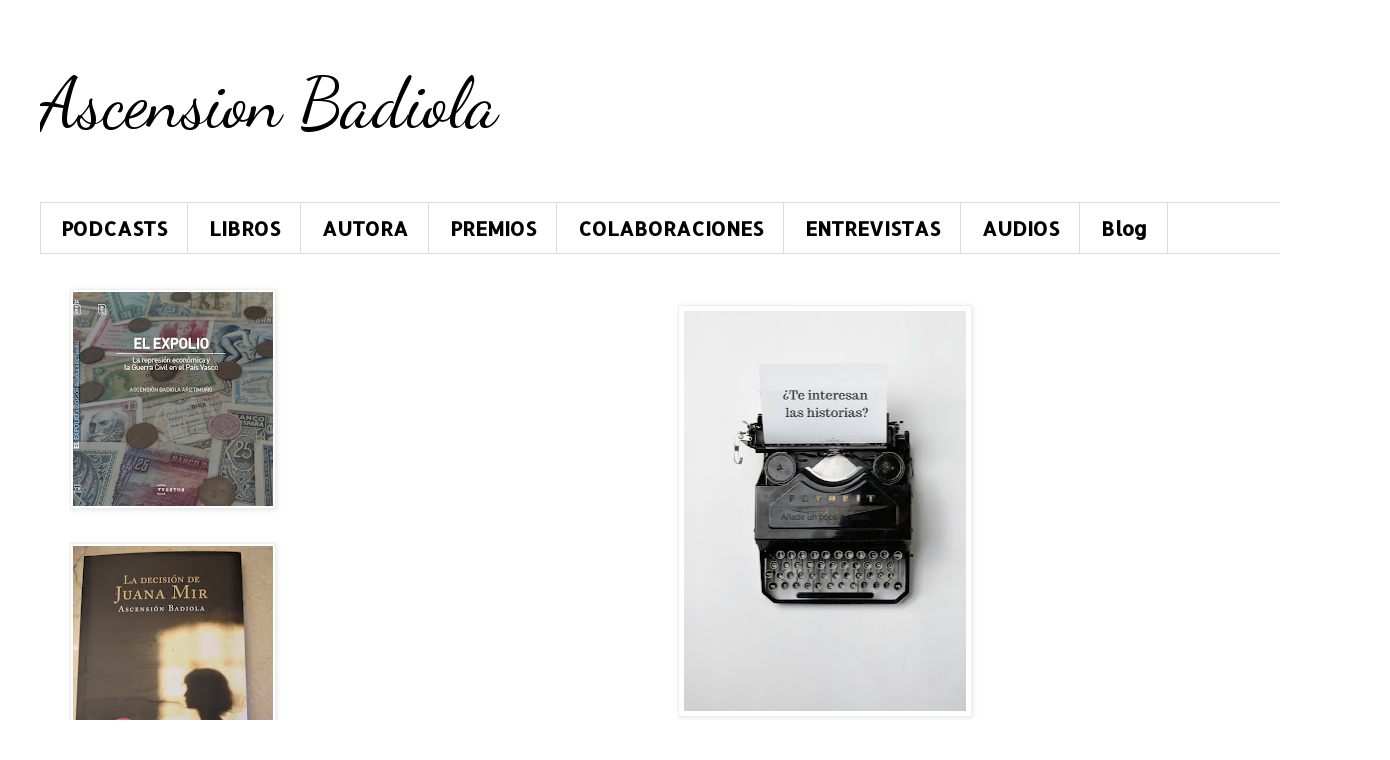

--- FILE ---
content_type: text/html; charset=UTF-8
request_url: https://www.ascensionbadiola.com/2018/04/blog-post.html
body_size: 13334
content:
<!DOCTYPE html>
<html class='v2' dir='ltr' lang='es'>
<head>
<link href='https://www.blogger.com/static/v1/widgets/335934321-css_bundle_v2.css' rel='stylesheet' type='text/css'/>
<meta content='width=1100' name='viewport'/>
<meta content='text/html; charset=UTF-8' http-equiv='Content-Type'/>
<meta content='blogger' name='generator'/>
<link href='https://www.ascensionbadiola.com/favicon.ico' rel='icon' type='image/x-icon'/>
<link href='https://www.ascensionbadiola.com/2018/04/blog-post.html' rel='canonical'/>
<link rel="alternate" type="application/atom+xml" title="Ascension Badiola  - Atom" href="https://www.ascensionbadiola.com/feeds/posts/default" />
<link rel="alternate" type="application/rss+xml" title="Ascension Badiola  - RSS" href="https://www.ascensionbadiola.com/feeds/posts/default?alt=rss" />
<link rel="service.post" type="application/atom+xml" title="Ascension Badiola  - Atom" href="https://www.blogger.com/feeds/6513346953352560669/posts/default" />

<link rel="alternate" type="application/atom+xml" title="Ascension Badiola  - Atom" href="https://www.ascensionbadiola.com/feeds/394366187721863859/comments/default" />
<!--Can't find substitution for tag [blog.ieCssRetrofitLinks]-->
<link href='https://blogger.googleusercontent.com/img/b/R29vZ2xl/AVvXsEhe8sD2NpHPk6HGQ51uF3JbST-FAI9OjcWNoE1Xe412lCvieEIaVfbqWX7T1jx-XlsAeq4_naqM8wI05GBviO-pOpgpDf4E_JMz0oifBnH0uQrp7SFVd_Hg-vTvWsfihtTYQLb0XCpBXCw/s400/We+Want+Writers+Like+You%2521%25281%2529.jpg' rel='image_src'/>
<meta content='https://www.ascensionbadiola.com/2018/04/blog-post.html' property='og:url'/>
<meta content='Ascension Badiola ' property='og:title'/>
<meta content='  ' property='og:description'/>
<meta content='https://blogger.googleusercontent.com/img/b/R29vZ2xl/AVvXsEhe8sD2NpHPk6HGQ51uF3JbST-FAI9OjcWNoE1Xe412lCvieEIaVfbqWX7T1jx-XlsAeq4_naqM8wI05GBviO-pOpgpDf4E_JMz0oifBnH0uQrp7SFVd_Hg-vTvWsfihtTYQLb0XCpBXCw/w1200-h630-p-k-no-nu/We+Want+Writers+Like+You%2521%25281%2529.jpg' property='og:image'/>
<title>Ascension Badiola </title>
<style type='text/css'>@font-face{font-family:'Allerta';font-style:normal;font-weight:400;font-display:swap;src:url(//fonts.gstatic.com/s/allerta/v19/TwMO-IAHRlkbx940YnYXSCiN9uc.woff2)format('woff2');unicode-range:U+0000-00FF,U+0131,U+0152-0153,U+02BB-02BC,U+02C6,U+02DA,U+02DC,U+0304,U+0308,U+0329,U+2000-206F,U+20AC,U+2122,U+2191,U+2193,U+2212,U+2215,U+FEFF,U+FFFD;}@font-face{font-family:'Dancing Script';font-style:normal;font-weight:400;font-display:swap;src:url(//fonts.gstatic.com/s/dancingscript/v29/If2cXTr6YS-zF4S-kcSWSVi_sxjsohD9F50Ruu7BMSo3Rep8hNX6plRPjLo.woff2)format('woff2');unicode-range:U+0102-0103,U+0110-0111,U+0128-0129,U+0168-0169,U+01A0-01A1,U+01AF-01B0,U+0300-0301,U+0303-0304,U+0308-0309,U+0323,U+0329,U+1EA0-1EF9,U+20AB;}@font-face{font-family:'Dancing Script';font-style:normal;font-weight:400;font-display:swap;src:url(//fonts.gstatic.com/s/dancingscript/v29/If2cXTr6YS-zF4S-kcSWSVi_sxjsohD9F50Ruu7BMSo3ROp8hNX6plRPjLo.woff2)format('woff2');unicode-range:U+0100-02BA,U+02BD-02C5,U+02C7-02CC,U+02CE-02D7,U+02DD-02FF,U+0304,U+0308,U+0329,U+1D00-1DBF,U+1E00-1E9F,U+1EF2-1EFF,U+2020,U+20A0-20AB,U+20AD-20C0,U+2113,U+2C60-2C7F,U+A720-A7FF;}@font-face{font-family:'Dancing Script';font-style:normal;font-weight:400;font-display:swap;src:url(//fonts.gstatic.com/s/dancingscript/v29/If2cXTr6YS-zF4S-kcSWSVi_sxjsohD9F50Ruu7BMSo3Sup8hNX6plRP.woff2)format('woff2');unicode-range:U+0000-00FF,U+0131,U+0152-0153,U+02BB-02BC,U+02C6,U+02DA,U+02DC,U+0304,U+0308,U+0329,U+2000-206F,U+20AC,U+2122,U+2191,U+2193,U+2212,U+2215,U+FEFF,U+FFFD;}</style>
<style id='page-skin-1' type='text/css'><!--
/*
-----------------------------------------------
Blogger Template Style
Name:     Simple
Designer: Blogger
URL:      www.blogger.com
----------------------------------------------- */
/* Content
----------------------------------------------- */
body {
font: normal normal 12px 'Trebuchet MS', Trebuchet, Verdana, sans-serif;
color: #666666;
background: #ffffff none repeat scroll top left;
padding: 0 0 0 0;
}
html body .region-inner {
min-width: 0;
max-width: 100%;
width: auto;
}
h2 {
font-size: 22px;
}
a:link {
text-decoration:none;
color: #2288bb;
}
a:visited {
text-decoration:none;
color: #888888;
}
a:hover {
text-decoration:underline;
color: #33aaff;
}
.body-fauxcolumn-outer .fauxcolumn-inner {
background: transparent none repeat scroll top left;
_background-image: none;
}
.body-fauxcolumn-outer .cap-top {
position: absolute;
z-index: 1;
height: 400px;
width: 100%;
}
.body-fauxcolumn-outer .cap-top .cap-left {
width: 100%;
background: transparent none repeat-x scroll top left;
_background-image: none;
}
.content-outer {
-moz-box-shadow: 0 0 0 rgba(0, 0, 0, .15);
-webkit-box-shadow: 0 0 0 rgba(0, 0, 0, .15);
-goog-ms-box-shadow: 0 0 0 #333333;
box-shadow: 0 0 0 rgba(0, 0, 0, .15);
margin-bottom: 1px;
}
.content-inner {
padding: 10px 40px;
}
.content-inner {
background-color: #ffffff;
}
/* Header
----------------------------------------------- */
.header-outer {
background: transparent none repeat-x scroll 0 -400px;
_background-image: none;
}
.Header h1 {
font: normal normal 70px Dancing Script;
color: #000000;
text-shadow: 0 0 0 rgba(0, 0, 0, .2);
}
.Header h1 a {
color: #000000;
}
.Header .description {
font-size: 18px;
color: #000000;
}
.header-inner .Header .titlewrapper {
padding: 22px 0;
}
.header-inner .Header .descriptionwrapper {
padding: 0 0;
}
/* Tabs
----------------------------------------------- */
.tabs-inner .section:first-child {
border-top: 0 solid #dddddd;
}
.tabs-inner .section:first-child ul {
margin-top: -1px;
border-top: 1px solid #dddddd;
border-left: 1px solid #dddddd;
border-right: 1px solid #dddddd;
}
.tabs-inner .widget ul {
background: transparent none repeat-x scroll 0 -800px;
_background-image: none;
border-bottom: 1px solid #dddddd;
margin-top: 0;
margin-left: -30px;
margin-right: -30px;
}
.tabs-inner .widget li a {
display: inline-block;
padding: .6em 1em;
font: normal bold 20px Allerta;
color: #000000;
border-left: 1px solid #ffffff;
border-right: 1px solid #dddddd;
}
.tabs-inner .widget li:first-child a {
border-left: none;
}
.tabs-inner .widget li.selected a, .tabs-inner .widget li a:hover {
color: #000000;
background-color: #eeeeee;
text-decoration: none;
}
/* Columns
----------------------------------------------- */
.main-outer {
border-top: 0 solid transparent;
}
.fauxcolumn-left-outer .fauxcolumn-inner {
border-right: 1px solid transparent;
}
.fauxcolumn-right-outer .fauxcolumn-inner {
border-left: 1px solid transparent;
}
/* Headings
----------------------------------------------- */
div.widget > h2,
div.widget h2.title {
margin: 0 0 1em 0;
font: normal bold 11px 'Trebuchet MS',Trebuchet,Verdana,sans-serif;
color: #000000;
}
/* Widgets
----------------------------------------------- */
.widget .zippy {
color: #999999;
text-shadow: 2px 2px 1px rgba(0, 0, 0, .1);
}
.widget .popular-posts ul {
list-style: none;
}
/* Posts
----------------------------------------------- */
h2.date-header {
font: normal bold 11px Arial, Tahoma, Helvetica, FreeSans, sans-serif;
}
.date-header span {
background-color: #bbbbbb;
color: #ffffff;
padding: 0.4em;
letter-spacing: 3px;
margin: inherit;
}
.main-inner {
padding-top: 35px;
padding-bottom: 65px;
}
.main-inner .column-center-inner {
padding: 0 0;
}
.main-inner .column-center-inner .section {
margin: 0 1em;
}
.post {
margin: 0 0 45px 0;
}
h3.post-title, .comments h4 {
font: normal normal 22px 'Trebuchet MS',Trebuchet,Verdana,sans-serif;
margin: .75em 0 0;
}
.post-body {
font-size: 110%;
line-height: 1.4;
position: relative;
}
.post-body img, .post-body .tr-caption-container, .Profile img, .Image img,
.BlogList .item-thumbnail img {
padding: 2px;
background: #ffffff;
border: 1px solid #eeeeee;
-moz-box-shadow: 1px 1px 5px rgba(0, 0, 0, .1);
-webkit-box-shadow: 1px 1px 5px rgba(0, 0, 0, .1);
box-shadow: 1px 1px 5px rgba(0, 0, 0, .1);
}
.post-body img, .post-body .tr-caption-container {
padding: 5px;
}
.post-body .tr-caption-container {
color: #666666;
}
.post-body .tr-caption-container img {
padding: 0;
background: transparent;
border: none;
-moz-box-shadow: 0 0 0 rgba(0, 0, 0, .1);
-webkit-box-shadow: 0 0 0 rgba(0, 0, 0, .1);
box-shadow: 0 0 0 rgba(0, 0, 0, .1);
}
.post-header {
margin: 0 0 1.5em;
line-height: 1.6;
font-size: 90%;
}
.post-footer {
margin: 20px -2px 0;
padding: 5px 10px;
color: #666666;
background-color: #eeeeee;
border-bottom: 1px solid #eeeeee;
line-height: 1.6;
font-size: 90%;
}
#comments .comment-author {
padding-top: 1.5em;
border-top: 1px solid transparent;
background-position: 0 1.5em;
}
#comments .comment-author:first-child {
padding-top: 0;
border-top: none;
}
.avatar-image-container {
margin: .2em 0 0;
}
#comments .avatar-image-container img {
border: 1px solid #eeeeee;
}
/* Comments
----------------------------------------------- */
.comments .comments-content .icon.blog-author {
background-repeat: no-repeat;
background-image: url([data-uri]);
}
.comments .comments-content .loadmore a {
border-top: 1px solid #999999;
border-bottom: 1px solid #999999;
}
.comments .comment-thread.inline-thread {
background-color: #eeeeee;
}
.comments .continue {
border-top: 2px solid #999999;
}
/* Accents
---------------------------------------------- */
.section-columns td.columns-cell {
border-left: 1px solid transparent;
}
.blog-pager {
background: transparent url(https://resources.blogblog.com/blogblog/data/1kt/simple/paging_dot.png) repeat-x scroll top center;
}
.blog-pager-older-link, .home-link,
.blog-pager-newer-link {
background-color: #ffffff;
padding: 5px;
}
.footer-outer {
border-top: 1px dashed #bbbbbb;
}
/* Mobile
----------------------------------------------- */
body.mobile  {
background-size: auto;
}
.mobile .body-fauxcolumn-outer {
background: transparent none repeat scroll top left;
}
.mobile .body-fauxcolumn-outer .cap-top {
background-size: 100% auto;
}
.mobile .content-outer {
-webkit-box-shadow: 0 0 3px rgba(0, 0, 0, .15);
box-shadow: 0 0 3px rgba(0, 0, 0, .15);
}
.mobile .tabs-inner .widget ul {
margin-left: 0;
margin-right: 0;
}
.mobile .post {
margin: 0;
}
.mobile .main-inner .column-center-inner .section {
margin: 0;
}
.mobile .date-header span {
padding: 0.1em 10px;
margin: 0 -10px;
}
.mobile h3.post-title {
margin: 0;
}
.mobile .blog-pager {
background: transparent none no-repeat scroll top center;
}
.mobile .footer-outer {
border-top: none;
}
.mobile .main-inner, .mobile .footer-inner {
background-color: #ffffff;
}
.mobile-index-contents {
color: #666666;
}
.mobile-link-button {
background-color: #2288bb;
}
.mobile-link-button a:link, .mobile-link-button a:visited {
color: #ffffff;
}
.mobile .tabs-inner .section:first-child {
border-top: none;
}
.mobile .tabs-inner .PageList .widget-content {
background-color: #eeeeee;
color: #000000;
border-top: 1px solid #dddddd;
border-bottom: 1px solid #dddddd;
}
.mobile .tabs-inner .PageList .widget-content .pagelist-arrow {
border-left: 1px solid #dddddd;
}

--></style>
<style id='template-skin-1' type='text/css'><!--
body {
min-width: 1390px;
}
.content-outer, .content-fauxcolumn-outer, .region-inner {
min-width: 1390px;
max-width: 1390px;
_width: 1390px;
}
.main-inner .columns {
padding-left: 260px;
padding-right: 0px;
}
.main-inner .fauxcolumn-center-outer {
left: 260px;
right: 0px;
/* IE6 does not respect left and right together */
_width: expression(this.parentNode.offsetWidth -
parseInt("260px") -
parseInt("0px") + 'px');
}
.main-inner .fauxcolumn-left-outer {
width: 260px;
}
.main-inner .fauxcolumn-right-outer {
width: 0px;
}
.main-inner .column-left-outer {
width: 260px;
right: 100%;
margin-left: -260px;
}
.main-inner .column-right-outer {
width: 0px;
margin-right: -0px;
}
#layout {
min-width: 0;
}
#layout .content-outer {
min-width: 0;
width: 800px;
}
#layout .region-inner {
min-width: 0;
width: auto;
}
body#layout div.add_widget {
padding: 8px;
}
body#layout div.add_widget a {
margin-left: 32px;
}
--></style>
<link href='https://www.blogger.com/dyn-css/authorization.css?targetBlogID=6513346953352560669&amp;zx=ef086698-2cce-4e5f-a8af-eb54c6a6e1c7' media='none' onload='if(media!=&#39;all&#39;)media=&#39;all&#39;' rel='stylesheet'/><noscript><link href='https://www.blogger.com/dyn-css/authorization.css?targetBlogID=6513346953352560669&amp;zx=ef086698-2cce-4e5f-a8af-eb54c6a6e1c7' rel='stylesheet'/></noscript>
<meta name='google-adsense-platform-account' content='ca-host-pub-1556223355139109'/>
<meta name='google-adsense-platform-domain' content='blogspot.com'/>

<!-- data-ad-client=ca-pub-9596051324070624 -->

</head>
<body class='loading variant-simplysimple'>
<div class='navbar no-items section' id='navbar' name='Barra de navegación'>
</div>
<div class='body-fauxcolumns'>
<div class='fauxcolumn-outer body-fauxcolumn-outer'>
<div class='cap-top'>
<div class='cap-left'></div>
<div class='cap-right'></div>
</div>
<div class='fauxborder-left'>
<div class='fauxborder-right'></div>
<div class='fauxcolumn-inner'>
</div>
</div>
<div class='cap-bottom'>
<div class='cap-left'></div>
<div class='cap-right'></div>
</div>
</div>
</div>
<div class='content'>
<div class='content-fauxcolumns'>
<div class='fauxcolumn-outer content-fauxcolumn-outer'>
<div class='cap-top'>
<div class='cap-left'></div>
<div class='cap-right'></div>
</div>
<div class='fauxborder-left'>
<div class='fauxborder-right'></div>
<div class='fauxcolumn-inner'>
</div>
</div>
<div class='cap-bottom'>
<div class='cap-left'></div>
<div class='cap-right'></div>
</div>
</div>
</div>
<div class='content-outer'>
<div class='content-cap-top cap-top'>
<div class='cap-left'></div>
<div class='cap-right'></div>
</div>
<div class='fauxborder-left content-fauxborder-left'>
<div class='fauxborder-right content-fauxborder-right'></div>
<div class='content-inner'>
<header>
<div class='header-outer'>
<div class='header-cap-top cap-top'>
<div class='cap-left'></div>
<div class='cap-right'></div>
</div>
<div class='fauxborder-left header-fauxborder-left'>
<div class='fauxborder-right header-fauxborder-right'></div>
<div class='region-inner header-inner'>
<div class='header section' id='header' name='Cabecera'><div class='widget Header' data-version='1' id='Header1'>
<div id='header-inner'>
<div class='titlewrapper'>
<h1 class='title'>
<a href='https://www.ascensionbadiola.com/'>
Ascension Badiola 
</a>
</h1>
</div>
<div class='descriptionwrapper'>
<p class='description'><span>
</span></p>
</div>
</div>
</div></div>
</div>
</div>
<div class='header-cap-bottom cap-bottom'>
<div class='cap-left'></div>
<div class='cap-right'></div>
</div>
</div>
</header>
<div class='tabs-outer'>
<div class='tabs-cap-top cap-top'>
<div class='cap-left'></div>
<div class='cap-right'></div>
</div>
<div class='fauxborder-left tabs-fauxborder-left'>
<div class='fauxborder-right tabs-fauxborder-right'></div>
<div class='region-inner tabs-inner'>
<div class='tabs section' id='crosscol' name='Multicolumnas'><div class='widget PageList' data-version='1' id='PageList2'>
<h2>Páginas</h2>
<div class='widget-content'>
<ul>
<li>
<a href='https://www.ascensionbadiola.com/p/podcasts.html'>PODCASTS</a>
</li>
<li>
<a href='https://www.ascensionbadiola.com/p/obra.html'>LIBROS</a>
</li>
<li>
<a href='https://www.ascensionbadiola.com/p/blog-page_7293.html'>AUTORA</a>
</li>
<li>
<a href='https://www.ascensionbadiola.com/p/premios.html'>PREMIOS</a>
</li>
<li>
<a href='https://www.ascensionbadiola.com/p/httpascensionb.html'>COLABORACIONES</a>
</li>
<li>
<a href='https://www.ascensionbadiola.com/p/en-telebilbao-junio-2011-eva-murillo.html'>ENTREVISTAS</a>
</li>
<li>
<a href='https://www.ascensionbadiola.com/p/quieres-oirme.html'>AUDIOS</a>
</li>
<li>
<a href='https://www.ascensionbadiola.com/'>Blog</a>
</li>
</ul>
<div class='clear'></div>
</div>
</div></div>
<div class='tabs no-items section' id='crosscol-overflow' name='Cross-Column 2'></div>
</div>
</div>
<div class='tabs-cap-bottom cap-bottom'>
<div class='cap-left'></div>
<div class='cap-right'></div>
</div>
</div>
<div class='main-outer'>
<div class='main-cap-top cap-top'>
<div class='cap-left'></div>
<div class='cap-right'></div>
</div>
<div class='fauxborder-left main-fauxborder-left'>
<div class='fauxborder-right main-fauxborder-right'></div>
<div class='region-inner main-inner'>
<div class='columns fauxcolumns'>
<div class='fauxcolumn-outer fauxcolumn-center-outer'>
<div class='cap-top'>
<div class='cap-left'></div>
<div class='cap-right'></div>
</div>
<div class='fauxborder-left'>
<div class='fauxborder-right'></div>
<div class='fauxcolumn-inner'>
</div>
</div>
<div class='cap-bottom'>
<div class='cap-left'></div>
<div class='cap-right'></div>
</div>
</div>
<div class='fauxcolumn-outer fauxcolumn-left-outer'>
<div class='cap-top'>
<div class='cap-left'></div>
<div class='cap-right'></div>
</div>
<div class='fauxborder-left'>
<div class='fauxborder-right'></div>
<div class='fauxcolumn-inner'>
</div>
</div>
<div class='cap-bottom'>
<div class='cap-left'></div>
<div class='cap-right'></div>
</div>
</div>
<div class='fauxcolumn-outer fauxcolumn-right-outer'>
<div class='cap-top'>
<div class='cap-left'></div>
<div class='cap-right'></div>
</div>
<div class='fauxborder-left'>
<div class='fauxborder-right'></div>
<div class='fauxcolumn-inner'>
</div>
</div>
<div class='cap-bottom'>
<div class='cap-left'></div>
<div class='cap-right'></div>
</div>
</div>
<!-- corrects IE6 width calculation -->
<div class='columns-inner'>
<div class='column-center-outer'>
<div class='column-center-inner'>
<div class='main section' id='main' name='Principal'><div class='widget Blog' data-version='1' id='Blog1'>
<div class='blog-posts hfeed'>

          <div class="date-outer">
        

          <div class="date-posts">
        
<div class='post-outer'>
<div class='post hentry uncustomized-post-template' itemprop='blogPost' itemscope='itemscope' itemtype='http://schema.org/BlogPosting'>
<meta content='https://blogger.googleusercontent.com/img/b/R29vZ2xl/AVvXsEhe8sD2NpHPk6HGQ51uF3JbST-FAI9OjcWNoE1Xe412lCvieEIaVfbqWX7T1jx-XlsAeq4_naqM8wI05GBviO-pOpgpDf4E_JMz0oifBnH0uQrp7SFVd_Hg-vTvWsfihtTYQLb0XCpBXCw/s400/We+Want+Writers+Like+You%2521%25281%2529.jpg' itemprop='image_url'/>
<meta content='6513346953352560669' itemprop='blogId'/>
<meta content='394366187721863859' itemprop='postId'/>
<a name='394366187721863859'></a>
<div class='post-header'>
<div class='post-header-line-1'></div>
</div>
<div class='post-body entry-content' id='post-body-394366187721863859' itemprop='description articleBody'>
<div class="separator" style="clear: both; text-align: center;">
<a href="https://blogger.googleusercontent.com/img/b/R29vZ2xl/AVvXsEhe8sD2NpHPk6HGQ51uF3JbST-FAI9OjcWNoE1Xe412lCvieEIaVfbqWX7T1jx-XlsAeq4_naqM8wI05GBviO-pOpgpDf4E_JMz0oifBnH0uQrp7SFVd_Hg-vTvWsfihtTYQLb0XCpBXCw/s1600/We+Want+Writers+Like+You%2521%25281%2529.jpg" imageanchor="1" style="margin-left: 1em; margin-right: 1em;"><img border="0" data-original-height="1600" data-original-width="1132" height="400" src="https://blogger.googleusercontent.com/img/b/R29vZ2xl/AVvXsEhe8sD2NpHPk6HGQ51uF3JbST-FAI9OjcWNoE1Xe412lCvieEIaVfbqWX7T1jx-XlsAeq4_naqM8wI05GBviO-pOpgpDf4E_JMz0oifBnH0uQrp7SFVd_Hg-vTvWsfihtTYQLb0XCpBXCw/s400/We+Want+Writers+Like+You%2521%25281%2529.jpg" width="282" /></a></div>
<br />
<div style='clear: both;'></div>
</div>
<div class='post-footer'>
<div class='post-footer-line post-footer-line-1'>
<span class='post-author vcard'>
</span>
<span class='post-timestamp'>
</span>
<span class='post-comment-link'>
</span>
<span class='post-icons'>
<span class='item-action'>
<a href='https://www.blogger.com/email-post/6513346953352560669/394366187721863859' title='Enviar entrada por correo electrónico'>
<img alt='' class='icon-action' height='13' src='https://resources.blogblog.com/img/icon18_email.gif' width='18'/>
</a>
</span>
</span>
<div class='post-share-buttons goog-inline-block'>
<a class='goog-inline-block share-button sb-email' href='https://www.blogger.com/share-post.g?blogID=6513346953352560669&postID=394366187721863859&target=email' target='_blank' title='Enviar por correo electrónico'><span class='share-button-link-text'>Enviar por correo electrónico</span></a><a class='goog-inline-block share-button sb-blog' href='https://www.blogger.com/share-post.g?blogID=6513346953352560669&postID=394366187721863859&target=blog' onclick='window.open(this.href, "_blank", "height=270,width=475"); return false;' target='_blank' title='Escribe un blog'><span class='share-button-link-text'>Escribe un blog</span></a><a class='goog-inline-block share-button sb-twitter' href='https://www.blogger.com/share-post.g?blogID=6513346953352560669&postID=394366187721863859&target=twitter' target='_blank' title='Compartir en X'><span class='share-button-link-text'>Compartir en X</span></a><a class='goog-inline-block share-button sb-facebook' href='https://www.blogger.com/share-post.g?blogID=6513346953352560669&postID=394366187721863859&target=facebook' onclick='window.open(this.href, "_blank", "height=430,width=640"); return false;' target='_blank' title='Compartir con Facebook'><span class='share-button-link-text'>Compartir con Facebook</span></a><a class='goog-inline-block share-button sb-pinterest' href='https://www.blogger.com/share-post.g?blogID=6513346953352560669&postID=394366187721863859&target=pinterest' target='_blank' title='Compartir en Pinterest'><span class='share-button-link-text'>Compartir en Pinterest</span></a>
</div>
</div>
<div class='post-footer-line post-footer-line-2'>
<span class='post-labels'>
</span>
</div>
<div class='post-footer-line post-footer-line-3'>
<span class='post-location'>
</span>
</div>
</div>
</div>
<div class='comments' id='comments'>
<a name='comments'></a>
</div>
</div>

        </div></div>
      
</div>
<div class='blog-pager' id='blog-pager'>
<span id='blog-pager-newer-link'>
<a class='blog-pager-newer-link' href='https://www.ascensionbadiola.com/2018/05/ron-lala-en-santurtzi-serantes-aretoa.html' id='Blog1_blog-pager-newer-link' title='Entrada más reciente'>Entrada más reciente</a>
</span>
<span id='blog-pager-older-link'>
<a class='blog-pager-older-link' href='https://www.ascensionbadiola.com/2017/11/el-sacrificio-de-los-peces-de-carlos.html' id='Blog1_blog-pager-older-link' title='Entrada antigua'>Entrada antigua</a>
</span>
<a class='home-link' href='https://www.ascensionbadiola.com/'>Inicio</a>
</div>
<div class='clear'></div>
<div class='post-feeds'>
</div>
</div></div>
</div>
</div>
<div class='column-left-outer'>
<div class='column-left-inner'>
<aside>
<div class='sidebar section' id='sidebar-left-1'><div class='widget Image' data-version='1' id='Image9'>
<div class='widget-content'>
<img alt='' height='214' id='Image9_img' src='https://blogger.googleusercontent.com/img/a/AVvXsEiK1wvqM0sgQh80R5HrOpVvNznkiri3l0b0HzTwW9rDbA1CEXIk8h_W69HjWs5utk8PAVEmTZxYxHD-IOkE6XUsZWM6bMKTW0vN1UWkH44qgFfa8bo9MKTPtAlDPJ7kuQLX5M91BXUrD5c6JtODngyS8wokXm9xW_krPBBrp8RBuoxCzE3hVrGhK_hI=s214' width='200'/>
<br/>
</div>
<div class='clear'></div>
</div><div class='widget Image' data-version='1' id='Image8'>
<div class='widget-content'>
<img alt='' height='267' id='Image8_img' src='https://blogger.googleusercontent.com/img/b/R29vZ2xl/AVvXsEgsi-CPGoIQl0p0GNoRNs3e2t0STesKOq2lpdK0lSryXY8GHWKQUyjpZPkhcHGdcPtcmGaMPCdKIiKPuQZmPRpuWz46c8xBUeZyfX-hzglqJHAll-sXWIebpN_hV5Z51xl1hNvvxY1HygA/s267/IMG_20201103_153808.jpg' width='200'/>
<br/>
</div>
<div class='clear'></div>
</div><div class='widget Image' data-version='1' id='Image6'>
<div class='widget-content'>
<img alt='' height='388' id='Image6_img' src='https://blogger.googleusercontent.com/img/b/R29vZ2xl/AVvXsEjguYC8aHPzveA92d3OwQPvLMAc7GblBV46Cx-INwA615gqGILBbdzOMrzY-_DAsDE1h0Ldnft0ubTwKIrFHo6jbyzcTh4v_W6xqN0kPzATO6zF4YNJsXxRcMaKS_S7WWKNI5fhggGXclU/s1600/individuas-peligrosas_txalaparta_eus.jpg' width='300'/>
<br/>
</div>
<div class='clear'></div>
</div><div class='widget Image' data-version='1' id='Image5'>
<div class='widget-content'>
<img alt='' height='200' id='Image5_img' src='https://blogger.googleusercontent.com/img/b/R29vZ2xl/AVvXsEj1XeyPwVmvDgtUm4aPrfeQzvUw81VzX_CqsWcmQmNVszUlaELnRIiq4Ik5K76z20kNGyFNlUDlOwUJTEfkk44Sn_sVWw5nAnapWUVzfZLkL1JlalCgwey6UHuu2GctDsIiq-A6OP3Gr8Q/s1600/c%25C3%25A1rceles-handia.png' width='143'/>
<br/>
</div>
<div class='clear'></div>
</div><div class='widget Image' data-version='1' id='Image4'>
<div class='widget-content'>
<img alt='' height='469' id='Image4_img' src='https://blogger.googleusercontent.com/img/b/R29vZ2xl/AVvXsEgm8lkGGkQBKOQWTa85DgJgTatgMoAwTkqhM_rRNIkHGHfvPq4cCJGpDhcuY0VwfWT6I6K2r1eKRSQDn-aUilwiDb2dO5Z8V9djy3LNi5jYnD3NfBuICHW0qa9VSgZc20ZobAaxUTNkryg/s1600/Martina%252C+guerrillera_azala.jpg' width='300'/>
<br/>
</div>
<div class='clear'></div>
</div><div class='widget Image' data-version='1' id='Image3'>
<div class='widget-content'>
<img alt='' height='454' id='Image3_img' src='https://blogger.googleusercontent.com/img/b/R29vZ2xl/AVvXsEiuBOjExuwhLFWnS8kmfenXOwgAsGyGg-vlNgHSkemE6BVLMuJG1n1KQCREqB7NPSUgbIAPRwztVfCJpc5kOoed4npI9bI41zCLpmkMeYJrhTf1I6jw9_MYiYoWG6MTq9k8U0T1GAOqx4Q/s1600/IMG_8489.JPG' width='300'/>
<br/>
</div>
<div class='clear'></div>
</div><div class='widget Image' data-version='1' id='Image1'>
<div class='widget-content'>
<img alt='' height='400' id='Image1_img' src='https://blogger.googleusercontent.com/img/b/R29vZ2xl/AVvXsEhfmFYTeV2BNPFCtDcGNoTfQ73l7j9P9Y2X7a9Qf6Yf3SH_mUeYnai91z8Ee_By0mnMQdqETAgmQrsCNYu_3yklhQJMVlamXLHOYiP3zL-VVimvZtSYHu_ruW044SsHhMed5BtPzdZD_Ok/s1600/IMG_8487.JPG' width='256'/>
<br/>
</div>
<div class='clear'></div>
</div><div class='widget Image' data-version='1' id='Image2'>
<div class='widget-content'>
<img alt='' height='382' id='Image2_img' src='https://blogger.googleusercontent.com/img/b/R29vZ2xl/AVvXsEj2dYvisW7QNt6FOmmwFoI7J-Hk49mLDBsyGWkR_UG8mt6-Q9qYMRQX2jmp8pH6LDyNDxyPeu2bg1jg1EB4QTq9tNhUiiWnpzbNz_jcCzYCOME3xHzg06p-JJIDIVv55A5Uy9rJQU42f8w/s1600/favicon.jpg' width='270'/>
<br/>
</div>
<div class='clear'></div>
</div><div class='widget Image' data-version='1' id='Image7'>
<div class='widget-content'>
<img alt='' height='306' id='Image7_img' src='https://blogger.googleusercontent.com/img/b/R29vZ2xl/AVvXsEgo1E4Uip_uj3yMgTRn4WWbVDu2VcUkVDb9buHJjcdO8u06yUbdA_xRwHytzixkGv8_1gDc2bneuszM_eCZJAfSLn4Cw_CtNV6jHs9oNtg6cv5eZWgHY1JWhHaYO8jcB5ohiDR81IjVrFE/s1600/IMG_20170622_200835.jpg' width='300'/>
<br/>
</div>
<div class='clear'></div>
</div><div class='widget BlogArchive' data-version='1' id='BlogArchive1'>
<h2>Archivo del blog</h2>
<div class='widget-content'>
<div id='ArchiveList'>
<div id='BlogArchive1_ArchiveList'>
<ul class='flat'>
<li class='archivedate'>
<a href='https://www.ascensionbadiola.com/2025/12/'>diciembre 2025</a> (2)
      </li>
<li class='archivedate'>
<a href='https://www.ascensionbadiola.com/2025/06/'>junio 2025</a> (1)
      </li>
<li class='archivedate'>
<a href='https://www.ascensionbadiola.com/2025/05/'>mayo 2025</a> (1)
      </li>
<li class='archivedate'>
<a href='https://www.ascensionbadiola.com/2025/01/'>enero 2025</a> (1)
      </li>
<li class='archivedate'>
<a href='https://www.ascensionbadiola.com/2024/10/'>octubre 2024</a> (2)
      </li>
<li class='archivedate'>
<a href='https://www.ascensionbadiola.com/2024/09/'>septiembre 2024</a> (1)
      </li>
<li class='archivedate'>
<a href='https://www.ascensionbadiola.com/2024/05/'>mayo 2024</a> (1)
      </li>
<li class='archivedate'>
<a href='https://www.ascensionbadiola.com/2023/12/'>diciembre 2023</a> (2)
      </li>
<li class='archivedate'>
<a href='https://www.ascensionbadiola.com/2023/11/'>noviembre 2023</a> (1)
      </li>
<li class='archivedate'>
<a href='https://www.ascensionbadiola.com/2023/10/'>octubre 2023</a> (3)
      </li>
<li class='archivedate'>
<a href='https://www.ascensionbadiola.com/2023/09/'>septiembre 2023</a> (1)
      </li>
<li class='archivedate'>
<a href='https://www.ascensionbadiola.com/2023/06/'>junio 2023</a> (1)
      </li>
<li class='archivedate'>
<a href='https://www.ascensionbadiola.com/2023/05/'>mayo 2023</a> (1)
      </li>
<li class='archivedate'>
<a href='https://www.ascensionbadiola.com/2023/04/'>abril 2023</a> (1)
      </li>
<li class='archivedate'>
<a href='https://www.ascensionbadiola.com/2023/03/'>marzo 2023</a> (1)
      </li>
<li class='archivedate'>
<a href='https://www.ascensionbadiola.com/2023/02/'>febrero 2023</a> (1)
      </li>
<li class='archivedate'>
<a href='https://www.ascensionbadiola.com/2023/01/'>enero 2023</a> (1)
      </li>
<li class='archivedate'>
<a href='https://www.ascensionbadiola.com/2022/12/'>diciembre 2022</a> (1)
      </li>
<li class='archivedate'>
<a href='https://www.ascensionbadiola.com/2022/11/'>noviembre 2022</a> (1)
      </li>
<li class='archivedate'>
<a href='https://www.ascensionbadiola.com/2022/10/'>octubre 2022</a> (1)
      </li>
<li class='archivedate'>
<a href='https://www.ascensionbadiola.com/2022/05/'>mayo 2022</a> (2)
      </li>
<li class='archivedate'>
<a href='https://www.ascensionbadiola.com/2022/04/'>abril 2022</a> (3)
      </li>
<li class='archivedate'>
<a href='https://www.ascensionbadiola.com/2022/03/'>marzo 2022</a> (1)
      </li>
<li class='archivedate'>
<a href='https://www.ascensionbadiola.com/2021/12/'>diciembre 2021</a> (5)
      </li>
<li class='archivedate'>
<a href='https://www.ascensionbadiola.com/2021/11/'>noviembre 2021</a> (2)
      </li>
<li class='archivedate'>
<a href='https://www.ascensionbadiola.com/2021/10/'>octubre 2021</a> (5)
      </li>
<li class='archivedate'>
<a href='https://www.ascensionbadiola.com/2021/09/'>septiembre 2021</a> (2)
      </li>
<li class='archivedate'>
<a href='https://www.ascensionbadiola.com/2020/12/'>diciembre 2020</a> (1)
      </li>
<li class='archivedate'>
<a href='https://www.ascensionbadiola.com/2020/11/'>noviembre 2020</a> (2)
      </li>
<li class='archivedate'>
<a href='https://www.ascensionbadiola.com/2020/10/'>octubre 2020</a> (3)
      </li>
<li class='archivedate'>
<a href='https://www.ascensionbadiola.com/2020/09/'>septiembre 2020</a> (1)
      </li>
<li class='archivedate'>
<a href='https://www.ascensionbadiola.com/2020/08/'>agosto 2020</a> (1)
      </li>
<li class='archivedate'>
<a href='https://www.ascensionbadiola.com/2020/06/'>junio 2020</a> (1)
      </li>
<li class='archivedate'>
<a href='https://www.ascensionbadiola.com/2020/04/'>abril 2020</a> (1)
      </li>
<li class='archivedate'>
<a href='https://www.ascensionbadiola.com/2020/03/'>marzo 2020</a> (2)
      </li>
<li class='archivedate'>
<a href='https://www.ascensionbadiola.com/2020/02/'>febrero 2020</a> (1)
      </li>
<li class='archivedate'>
<a href='https://www.ascensionbadiola.com/2020/01/'>enero 2020</a> (1)
      </li>
<li class='archivedate'>
<a href='https://www.ascensionbadiola.com/2019/12/'>diciembre 2019</a> (5)
      </li>
<li class='archivedate'>
<a href='https://www.ascensionbadiola.com/2019/11/'>noviembre 2019</a> (10)
      </li>
<li class='archivedate'>
<a href='https://www.ascensionbadiola.com/2019/10/'>octubre 2019</a> (3)
      </li>
<li class='archivedate'>
<a href='https://www.ascensionbadiola.com/2019/09/'>septiembre 2019</a> (1)
      </li>
<li class='archivedate'>
<a href='https://www.ascensionbadiola.com/2019/08/'>agosto 2019</a> (1)
      </li>
<li class='archivedate'>
<a href='https://www.ascensionbadiola.com/2019/04/'>abril 2019</a> (3)
      </li>
<li class='archivedate'>
<a href='https://www.ascensionbadiola.com/2019/03/'>marzo 2019</a> (7)
      </li>
<li class='archivedate'>
<a href='https://www.ascensionbadiola.com/2018/12/'>diciembre 2018</a> (1)
      </li>
<li class='archivedate'>
<a href='https://www.ascensionbadiola.com/2018/10/'>octubre 2018</a> (2)
      </li>
<li class='archivedate'>
<a href='https://www.ascensionbadiola.com/2018/06/'>junio 2018</a> (2)
      </li>
<li class='archivedate'>
<a href='https://www.ascensionbadiola.com/2018/05/'>mayo 2018</a> (2)
      </li>
<li class='archivedate'>
<a href='https://www.ascensionbadiola.com/2018/04/'>abril 2018</a> (1)
      </li>
<li class='archivedate'>
<a href='https://www.ascensionbadiola.com/2017/11/'>noviembre 2017</a> (1)
      </li>
<li class='archivedate'>
<a href='https://www.ascensionbadiola.com/2017/07/'>julio 2017</a> (1)
      </li>
<li class='archivedate'>
<a href='https://www.ascensionbadiola.com/2017/06/'>junio 2017</a> (1)
      </li>
<li class='archivedate'>
<a href='https://www.ascensionbadiola.com/2016/05/'>mayo 2016</a> (2)
      </li>
<li class='archivedate'>
<a href='https://www.ascensionbadiola.com/2015/12/'>diciembre 2015</a> (1)
      </li>
<li class='archivedate'>
<a href='https://www.ascensionbadiola.com/2015/11/'>noviembre 2015</a> (1)
      </li>
<li class='archivedate'>
<a href='https://www.ascensionbadiola.com/2015/06/'>junio 2015</a> (1)
      </li>
<li class='archivedate'>
<a href='https://www.ascensionbadiola.com/2015/05/'>mayo 2015</a> (1)
      </li>
<li class='archivedate'>
<a href='https://www.ascensionbadiola.com/2015/04/'>abril 2015</a> (1)
      </li>
<li class='archivedate'>
<a href='https://www.ascensionbadiola.com/2015/03/'>marzo 2015</a> (1)
      </li>
<li class='archivedate'>
<a href='https://www.ascensionbadiola.com/2015/02/'>febrero 2015</a> (1)
      </li>
<li class='archivedate'>
<a href='https://www.ascensionbadiola.com/2015/01/'>enero 2015</a> (1)
      </li>
<li class='archivedate'>
<a href='https://www.ascensionbadiola.com/2014/12/'>diciembre 2014</a> (2)
      </li>
<li class='archivedate'>
<a href='https://www.ascensionbadiola.com/2014/11/'>noviembre 2014</a> (1)
      </li>
<li class='archivedate'>
<a href='https://www.ascensionbadiola.com/2014/09/'>septiembre 2014</a> (1)
      </li>
<li class='archivedate'>
<a href='https://www.ascensionbadiola.com/2014/06/'>junio 2014</a> (1)
      </li>
<li class='archivedate'>
<a href='https://www.ascensionbadiola.com/2014/05/'>mayo 2014</a> (2)
      </li>
<li class='archivedate'>
<a href='https://www.ascensionbadiola.com/2014/04/'>abril 2014</a> (2)
      </li>
<li class='archivedate'>
<a href='https://www.ascensionbadiola.com/2014/03/'>marzo 2014</a> (6)
      </li>
<li class='archivedate'>
<a href='https://www.ascensionbadiola.com/2014/02/'>febrero 2014</a> (1)
      </li>
<li class='archivedate'>
<a href='https://www.ascensionbadiola.com/2014/01/'>enero 2014</a> (2)
      </li>
<li class='archivedate'>
<a href='https://www.ascensionbadiola.com/2013/06/'>junio 2013</a> (2)
      </li>
<li class='archivedate'>
<a href='https://www.ascensionbadiola.com/2013/05/'>mayo 2013</a> (7)
      </li>
<li class='archivedate'>
<a href='https://www.ascensionbadiola.com/2013/04/'>abril 2013</a> (2)
      </li>
<li class='archivedate'>
<a href='https://www.ascensionbadiola.com/2013/03/'>marzo 2013</a> (1)
      </li>
<li class='archivedate'>
<a href='https://www.ascensionbadiola.com/2013/02/'>febrero 2013</a> (1)
      </li>
<li class='archivedate'>
<a href='https://www.ascensionbadiola.com/2012/12/'>diciembre 2012</a> (2)
      </li>
<li class='archivedate'>
<a href='https://www.ascensionbadiola.com/2012/11/'>noviembre 2012</a> (2)
      </li>
<li class='archivedate'>
<a href='https://www.ascensionbadiola.com/2012/10/'>octubre 2012</a> (2)
      </li>
<li class='archivedate'>
<a href='https://www.ascensionbadiola.com/2012/09/'>septiembre 2012</a> (2)
      </li>
<li class='archivedate'>
<a href='https://www.ascensionbadiola.com/2012/08/'>agosto 2012</a> (1)
      </li>
<li class='archivedate'>
<a href='https://www.ascensionbadiola.com/2012/07/'>julio 2012</a> (1)
      </li>
<li class='archivedate'>
<a href='https://www.ascensionbadiola.com/2012/06/'>junio 2012</a> (3)
      </li>
<li class='archivedate'>
<a href='https://www.ascensionbadiola.com/2012/05/'>mayo 2012</a> (4)
      </li>
<li class='archivedate'>
<a href='https://www.ascensionbadiola.com/2012/04/'>abril 2012</a> (4)
      </li>
<li class='archivedate'>
<a href='https://www.ascensionbadiola.com/2012/03/'>marzo 2012</a> (4)
      </li>
<li class='archivedate'>
<a href='https://www.ascensionbadiola.com/2012/02/'>febrero 2012</a> (4)
      </li>
<li class='archivedate'>
<a href='https://www.ascensionbadiola.com/2012/01/'>enero 2012</a> (4)
      </li>
<li class='archivedate'>
<a href='https://www.ascensionbadiola.com/2011/12/'>diciembre 2011</a> (3)
      </li>
<li class='archivedate'>
<a href='https://www.ascensionbadiola.com/2011/11/'>noviembre 2011</a> (2)
      </li>
</ul>
</div>
</div>
<div class='clear'></div>
</div>
</div><div class='widget LinkList' data-version='1' id='LinkList5'>
<h2>Viajar y Lectura</h2>
<div class='widget-content'>
<ul>
<li><a href='https://www.traveler.es/viajes-urbanos/galerias/las-librerias-mas-bonitas-del-mundo/650/image/74870'>Bibliófila viajera</a></li>
<li><a href='https://culturacolectiva.com/diseno/10-de-las-librerias-mas-hermosas-del-mundo-que-debes-visitar'>Cultura colectiva -librerías del mundo</a></li>
<li><a href='https://elretohistorico.com/libros-extranos-misteriosos/'>Los libros más misteriosos </a></li>
<li><a href='https://elviajero.elpais.com/elviajero/2018/07/31/album/1533036263_013678.html#foto_gal_1'>Viaja y conoce bibliotecas según El País</a></li>
<li><a href='https://www.nationalgeographic.com.es/viajes/diez-bibliotecas-mundo-que-no-puedes-perderte_9249/1'>Viaja y conoce blibliotecas con National Geographic</a></li>
</ul>
<div class='clear'></div>
</div>
</div><div class='widget LinkList' data-version='1' id='LinkList2'>
<h2>&#191;Que no sabes qué leer? Echa un vistazo</h2>
<div class='widget-content'>
<ul>
<li><a href='https://www.actualidadliteratura.com/'>Actualidad literatura</a></li>
<li><a href='https://adiccion-literaria.blogspot.com/'>Adicción literaria (sólo juvenil)</a></li>
<li><a href='https://www.alquiblaweb.com/'>Alquibla (el mundo de las Bibliotecas)</a></li>
<li><a href='http://www.anikaentrelibros.com/'>Anika entre libros</a></li>
<li><a href='https://lecturaobligada.wordpress.com/'>De lectura obligada</a></li>
<li><a href='http://www.elboomeran.com/'>El boomerang y G. Prisa</a></li>
<li><a href='https://www.elestanteliterario.com/'>El estante literario</a></li>
<li><a href='http://elplacerdelalectura.com/'>El placer de la lectura</a></li>
<li><a href='http://entremontonesdelibros.blogspot.com/'>Entre montones de libros</a></li>
<li><a href='https://www.elkar.eus/es/catalogo/libros/literatura/euskal-literatura/euskal-literatura-euskaraz/010104/1'>Euskal literatura euskaraz (Berrienak)</a></li>
<li><a href='https://www.guiadelocio.com/vizcaya/teatro-y-danza'>Guia del Ocio Teatro y espectáculos (sólo Bilbao)</a></li>
<li><a href='http://lapiedradesisifo.com/'>La piedra de Sísifo</a></li>
<li><a href='http://www.lecturalia.com/'>Lecturalia</a></li>
<li><a href='https://www.librosyliteratura.es/'>Libros y literatura</a></li>
<li><a href='http://www.111akademia.eus/111-aldizkaria/gomendioak/'>literatura euskeraz eta gomendioak</a></li>
<li><a href='http://www.masleer.com/'>Más Leer</a></li>
<li><a href='https://papelenblanco.com/'>Papel en blanco</a></li>
</ul>
<div class='clear'></div>
</div>
</div><div class='widget LinkList' data-version='1' id='LinkList1'>
<h2>&#191;Y los niños? Lectura infantil, Umeak eta irakurketa</h2>
<div class='widget-content'>
<ul>
<li><a href='https://blog.anayainfantilyjuvenil.es/wp1/'>Anaya</a></li>
<li><a href='https://www.canallector.com/'>Canal Lector</a></li>
<li><a href='http://romanba1.blogspot.com/'>Dónde viven los monstruos</a></li>
<li><a href='https://www.symbaloo.com/mix/ipuinakeuskaraz'>Ipuinak euskeraz</a></li>
<li><a href='https://www.lacuenteriarespetuosa.com/'>La cuentería</a></li>
<li><a href='https://lamemoriayelsol.wordpress.com/'>La memoria y el sol</a></li>
<li><a href='https://literatil.com/'>Literatil</a></li>
<li><a href='https://lij-jg.blogspot.com/'>Literatura infantil y juvenil actual</a></li>
<li><a href='https://www.puroscuentos.com.ar/'>Puros cuentos</a></li>
<li><a href='http://sonandocuentos.blogspot.com/'>Soñando cuentos</a></li>
<li><a href='http://www.ttarttalo.eus/eu/haurrak/nobedadeak'>Ttarttalo nobedadeak euskeraz</a></li>
</ul>
<div class='clear'></div>
</div>
</div><div class='widget LinkList' data-version='1' id='LinkList3'>
<h2>Escribes?</h2>
<div class='widget-content'>
<ul>
<li><a href='https://jackmoreno.com/2014/03/11/100-paginas-web-oficiales-de-escritores/'>100 webs de escritores</a></li>
<li><a href='https://www.escritores.org/recursos-para-escritores/asociaciones-de-escritores'>Asóciate</a></li>
<li><a href='http://www.cedro.org/'>Cedro</a></li>
<li><a href='https://www.escritores.org/index.php'>Escritores.org</a></li>
<li><a href='https://fuentetajaliteraria.com/agencias-literarias'>Listado de agencias literarias</a></li>
<li><a href='http://www.estandarte.com/premios-literarios/'>Premios literarios</a></li>
<li><a href='https://ebookhermanos.com/los-mejores-recursos-para-escritores/'>Recursos para escritores</a></li>
<li><a href='http://aat.es/'>Teatro</a></li>
<li><a href='https://www.master-maestrias.com/Master-Posgrado/Escritura-creativa/'>Va de Máster en escritura</a></li>
</ul>
<div class='clear'></div>
</div>
</div><div class='widget HTML' data-version='1' id='HTML1'>
<h2 class='title'>Analiytics</h2>
<div class='widget-content'>
<!-- Global site tag (gtag.js) - Google Analytics -->
<script async src="https://www.googletagmanager.com/gtag/js?id=UA-136875766-1"></script>
<script>
  window.dataLayer = window.dataLayer || [];
  function gtag(){dataLayer.push(arguments);}
  gtag('js', new Date());

  gtag('config', 'UA-136875766-1');
</script>
</div>
<div class='clear'></div>
</div><div class='widget LinkList' data-version='1' id='LinkList4'>
<h2>Bibliotecas digitales gratis</h2>
<div class='widget-content'>
<ul>
<li><a href='http://www.cervantesvirtual.com/'>Biblioteca Cervantes Virtual</a></li>
<li><a href='https://www.wdl.org/es/'>Biblioteca digital mundial (Unesco)</a></li>
<li><a href='http://www.liburuklik.euskadi.eus/jspui/'>Biblioteca digital vasca</a></li>
<li><a href='http://www.bne.es/es/Inicio/index.html'>Biblioteca Nacional de España</a></li>
<li><a href='http://prensahistorica.mcu.es/es/inicio/inicio.do'>Biblioteca prensa histórica</a></li>
<li><a href='https://www.europeana.eu/portal/es'>Europeana collections</a></li>
<li><a href='http://www.libroteca.net/'>Libroteca-Descarga legal libros gratis</a></li>
<li><a href='http://www.gutenberg.org/'>Proyecto Gutemberg</a></li>
</ul>
<div class='clear'></div>
</div>
</div></div>
</aside>
</div>
</div>
<div class='column-right-outer'>
<div class='column-right-inner'>
<aside>
</aside>
</div>
</div>
</div>
<div style='clear: both'></div>
<!-- columns -->
</div>
<!-- main -->
</div>
</div>
<div class='main-cap-bottom cap-bottom'>
<div class='cap-left'></div>
<div class='cap-right'></div>
</div>
</div>
<footer>
<div class='footer-outer'>
<div class='footer-cap-top cap-top'>
<div class='cap-left'></div>
<div class='cap-right'></div>
</div>
<div class='fauxborder-left footer-fauxborder-left'>
<div class='fauxborder-right footer-fauxborder-right'></div>
<div class='region-inner footer-inner'>
<div class='foot section' id='footer-1'><div class='widget HTML' data-version='1' id='HTML2'>
<div class='widget-content'>
<script type="application/ld+json">
{
  "@context": "https://schema.org",
  "@type": "PodcastSeries",
  "name": "Historias para escuchar en el metro",
  "url": "https://go.ivoox.com/sq/2657958",
  "description": "Una propuesta de ficción sonora creada por Ascensión Badiola. Cada episodio presenta un relato corto de unos diez minutos de duración. Aunque independientes entre sí, los relatos conectan a los personajes para formar una narrativa más amplia. Los protagonistas, personas comunes, viven situaciones cotidianas que los llevan a reflexionar y rebelarse. Suspense, emoción, amor y miedo marcan el tono de estas historias.",
  "inLanguage": "es",
  "author": {
    "@type": "Person",
    "name": "Ascensión Badiola"
  },
  "publisher": {
    "@type": "Organization",
    "name": "Ascensión Badiola",
    "logo": {
      "@type": "ImageObject",
      "url": "https://blogger.googleusercontent.com/img/b/R29vZ2xl/AVvXsEiRPv_ZSmVb7-Oz-gjhfwz8FFVhE1bbbGkbVhhHDZarnVv128PBugv7phqOSPjmH9Cn8AYPMm5uJxD9zU4Zykxz3nyfplDSEqmu4Ap58Fkb43SVD5YQUMj4YW3M1rtpDq7B-prGndbN7U2KDDF1NwtRVnEENISpIAL5jlgyzjLnkn0jUXZl43JeWTfuiX4/s960/HISTORIAS%20PARA%20ESCUCHAR%20EN%20EL%20METRO.jpg"
    }
  },
  "image": "https://static-1.ivoox.com/canales/b/4/0/c/b40c6cb2edab12d6f05a0abfe64c7ec1_XXL.jpg",
  "potentialAction": {
    "@type": "ListenAction",
    "target": [
      "https://www.ivoox.com/podcast-historias-para-escuchar-metro_sq_f12657958_1.html",
      "https://open.spotify.com/show/3yFJqvaEXsbugV6rUiF2fX",
      "https://podcasts.apple.com/us/podcast/historias-para-escuchar-en-el-metro/id1818305460",
      "https://music.amazon.es/podcasts/b4580247-ad8f-4394-a1b4-192e13f849ec/historias-para-escuchar-en-el-metro"
    ]
  },
  "genre": ["Ficción sonora", "Narrativa", "Suspense", "Drama"],
  "keywords": "podcast, relatos, ficción sonora, historias, metro, Ascensión Badiola, narrativa, suspense, drama"
}
</script>
</div>
<div class='clear'></div>
</div></div>
<table border='0' cellpadding='0' cellspacing='0' class='section-columns columns-2'>
<tbody>
<tr>
<td class='first columns-cell'>
<div class='foot no-items section' id='footer-2-1'></div>
</td>
<td class='columns-cell'>
<div class='foot no-items section' id='footer-2-2'></div>
</td>
</tr>
</tbody>
</table>
<!-- outside of the include in order to lock Attribution widget -->
<div class='foot section' id='footer-3' name='Pie de página'><div class='widget Attribution' data-version='1' id='Attribution1'>
<div class='widget-content' style='text-align: center;'>
Tema Sencillo. Con la tecnología de <a href='https://www.blogger.com' target='_blank'>Blogger</a>.
</div>
<div class='clear'></div>
</div></div>
</div>
</div>
<div class='footer-cap-bottom cap-bottom'>
<div class='cap-left'></div>
<div class='cap-right'></div>
</div>
</div>
</footer>
<!-- content -->
</div>
</div>
<div class='content-cap-bottom cap-bottom'>
<div class='cap-left'></div>
<div class='cap-right'></div>
</div>
</div>
</div>
<script type='text/javascript'>
    window.setTimeout(function() {
        document.body.className = document.body.className.replace('loading', '');
      }, 10);
  </script>

<script type="text/javascript" src="https://www.blogger.com/static/v1/widgets/2028843038-widgets.js"></script>
<script type='text/javascript'>
window['__wavt'] = 'AOuZoY4uiyakjpdsc3KUOefhAR8gc5UPpg:1769068723774';_WidgetManager._Init('//www.blogger.com/rearrange?blogID\x3d6513346953352560669','//www.ascensionbadiola.com/2018/04/blog-post.html','6513346953352560669');
_WidgetManager._SetDataContext([{'name': 'blog', 'data': {'blogId': '6513346953352560669', 'title': 'Ascension Badiola ', 'url': 'https://www.ascensionbadiola.com/2018/04/blog-post.html', 'canonicalUrl': 'https://www.ascensionbadiola.com/2018/04/blog-post.html', 'homepageUrl': 'https://www.ascensionbadiola.com/', 'searchUrl': 'https://www.ascensionbadiola.com/search', 'canonicalHomepageUrl': 'https://www.ascensionbadiola.com/', 'blogspotFaviconUrl': 'https://www.ascensionbadiola.com/favicon.ico', 'bloggerUrl': 'https://www.blogger.com', 'hasCustomDomain': true, 'httpsEnabled': true, 'enabledCommentProfileImages': true, 'gPlusViewType': 'FILTERED_POSTMOD', 'adultContent': false, 'analyticsAccountNumber': '', 'encoding': 'UTF-8', 'locale': 'es', 'localeUnderscoreDelimited': 'es', 'languageDirection': 'ltr', 'isPrivate': false, 'isMobile': false, 'isMobileRequest': false, 'mobileClass': '', 'isPrivateBlog': false, 'isDynamicViewsAvailable': true, 'feedLinks': '\x3clink rel\x3d\x22alternate\x22 type\x3d\x22application/atom+xml\x22 title\x3d\x22Ascension Badiola  - Atom\x22 href\x3d\x22https://www.ascensionbadiola.com/feeds/posts/default\x22 /\x3e\n\x3clink rel\x3d\x22alternate\x22 type\x3d\x22application/rss+xml\x22 title\x3d\x22Ascension Badiola  - RSS\x22 href\x3d\x22https://www.ascensionbadiola.com/feeds/posts/default?alt\x3drss\x22 /\x3e\n\x3clink rel\x3d\x22service.post\x22 type\x3d\x22application/atom+xml\x22 title\x3d\x22Ascension Badiola  - Atom\x22 href\x3d\x22https://www.blogger.com/feeds/6513346953352560669/posts/default\x22 /\x3e\n\n\x3clink rel\x3d\x22alternate\x22 type\x3d\x22application/atom+xml\x22 title\x3d\x22Ascension Badiola  - Atom\x22 href\x3d\x22https://www.ascensionbadiola.com/feeds/394366187721863859/comments/default\x22 /\x3e\n', 'meTag': '', 'adsenseClientId': 'ca-pub-9596051324070624', 'adsenseHostId': 'ca-host-pub-1556223355139109', 'adsenseHasAds': false, 'adsenseAutoAds': false, 'boqCommentIframeForm': true, 'loginRedirectParam': '', 'view': '', 'dynamicViewsCommentsSrc': '//www.blogblog.com/dynamicviews/4224c15c4e7c9321/js/comments.js', 'dynamicViewsScriptSrc': '//www.blogblog.com/dynamicviews/6e0d22adcfa5abea', 'plusOneApiSrc': 'https://apis.google.com/js/platform.js', 'disableGComments': true, 'interstitialAccepted': false, 'sharing': {'platforms': [{'name': 'Obtener enlace', 'key': 'link', 'shareMessage': 'Obtener enlace', 'target': ''}, {'name': 'Facebook', 'key': 'facebook', 'shareMessage': 'Compartir en Facebook', 'target': 'facebook'}, {'name': 'Escribe un blog', 'key': 'blogThis', 'shareMessage': 'Escribe un blog', 'target': 'blog'}, {'name': 'X', 'key': 'twitter', 'shareMessage': 'Compartir en X', 'target': 'twitter'}, {'name': 'Pinterest', 'key': 'pinterest', 'shareMessage': 'Compartir en Pinterest', 'target': 'pinterest'}, {'name': 'Correo electr\xf3nico', 'key': 'email', 'shareMessage': 'Correo electr\xf3nico', 'target': 'email'}], 'disableGooglePlus': true, 'googlePlusShareButtonWidth': 0, 'googlePlusBootstrap': '\x3cscript type\x3d\x22text/javascript\x22\x3ewindow.___gcfg \x3d {\x27lang\x27: \x27es\x27};\x3c/script\x3e'}, 'hasCustomJumpLinkMessage': true, 'jumpLinkMessage': 'Novela y narrativa', 'pageType': 'item', 'postId': '394366187721863859', 'postImageThumbnailUrl': 'https://blogger.googleusercontent.com/img/b/R29vZ2xl/AVvXsEhe8sD2NpHPk6HGQ51uF3JbST-FAI9OjcWNoE1Xe412lCvieEIaVfbqWX7T1jx-XlsAeq4_naqM8wI05GBviO-pOpgpDf4E_JMz0oifBnH0uQrp7SFVd_Hg-vTvWsfihtTYQLb0XCpBXCw/s72-c/We+Want+Writers+Like+You%2521%25281%2529.jpg', 'postImageUrl': 'https://blogger.googleusercontent.com/img/b/R29vZ2xl/AVvXsEhe8sD2NpHPk6HGQ51uF3JbST-FAI9OjcWNoE1Xe412lCvieEIaVfbqWX7T1jx-XlsAeq4_naqM8wI05GBviO-pOpgpDf4E_JMz0oifBnH0uQrp7SFVd_Hg-vTvWsfihtTYQLb0XCpBXCw/s400/We+Want+Writers+Like+You%2521%25281%2529.jpg', 'pageName': '', 'pageTitle': 'Ascension Badiola '}}, {'name': 'features', 'data': {}}, {'name': 'messages', 'data': {'edit': 'Editar', 'linkCopiedToClipboard': 'El enlace se ha copiado en el Portapapeles.', 'ok': 'Aceptar', 'postLink': 'Enlace de la entrada'}}, {'name': 'template', 'data': {'name': 'Simple', 'localizedName': 'Sencillo', 'isResponsive': false, 'isAlternateRendering': false, 'isCustom': false, 'variant': 'simplysimple', 'variantId': 'simplysimple'}}, {'name': 'view', 'data': {'classic': {'name': 'classic', 'url': '?view\x3dclassic'}, 'flipcard': {'name': 'flipcard', 'url': '?view\x3dflipcard'}, 'magazine': {'name': 'magazine', 'url': '?view\x3dmagazine'}, 'mosaic': {'name': 'mosaic', 'url': '?view\x3dmosaic'}, 'sidebar': {'name': 'sidebar', 'url': '?view\x3dsidebar'}, 'snapshot': {'name': 'snapshot', 'url': '?view\x3dsnapshot'}, 'timeslide': {'name': 'timeslide', 'url': '?view\x3dtimeslide'}, 'isMobile': false, 'title': 'Ascension Badiola ', 'description': '  ', 'featuredImage': 'https://blogger.googleusercontent.com/img/b/R29vZ2xl/AVvXsEhe8sD2NpHPk6HGQ51uF3JbST-FAI9OjcWNoE1Xe412lCvieEIaVfbqWX7T1jx-XlsAeq4_naqM8wI05GBviO-pOpgpDf4E_JMz0oifBnH0uQrp7SFVd_Hg-vTvWsfihtTYQLb0XCpBXCw/s400/We+Want+Writers+Like+You%2521%25281%2529.jpg', 'url': 'https://www.ascensionbadiola.com/2018/04/blog-post.html', 'type': 'item', 'isSingleItem': true, 'isMultipleItems': false, 'isError': false, 'isPage': false, 'isPost': true, 'isHomepage': false, 'isArchive': false, 'isLabelSearch': false, 'postId': 394366187721863859}}]);
_WidgetManager._RegisterWidget('_HeaderView', new _WidgetInfo('Header1', 'header', document.getElementById('Header1'), {}, 'displayModeFull'));
_WidgetManager._RegisterWidget('_PageListView', new _WidgetInfo('PageList2', 'crosscol', document.getElementById('PageList2'), {'title': 'P\xe1ginas', 'links': [{'isCurrentPage': false, 'href': 'https://www.ascensionbadiola.com/p/podcasts.html', 'id': '4424021375361977734', 'title': 'PODCASTS'}, {'isCurrentPage': false, 'href': 'https://www.ascensionbadiola.com/p/obra.html', 'id': '5386155820485009990', 'title': 'LIBROS'}, {'isCurrentPage': false, 'href': 'https://www.ascensionbadiola.com/p/blog-page_7293.html', 'id': '1839275722896850033', 'title': 'AUTORA'}, {'isCurrentPage': false, 'href': 'https://www.ascensionbadiola.com/p/premios.html', 'id': '7784891200690059281', 'title': 'PREMIOS'}, {'isCurrentPage': false, 'href': 'https://www.ascensionbadiola.com/p/httpascensionb.html', 'id': '9092664357322407228', 'title': 'COLABORACIONES'}, {'isCurrentPage': false, 'href': 'https://www.ascensionbadiola.com/p/en-telebilbao-junio-2011-eva-murillo.html', 'id': '7753439698073590567', 'title': 'ENTREVISTAS'}, {'isCurrentPage': false, 'href': 'https://www.ascensionbadiola.com/p/quieres-oirme.html', 'id': '5839890067325035681', 'title': 'AUDIOS'}, {'isCurrentPage': false, 'href': 'https://www.ascensionbadiola.com/', 'id': '0', 'title': 'Blog'}], 'mobile': false, 'showPlaceholder': true, 'hasCurrentPage': false}, 'displayModeFull'));
_WidgetManager._RegisterWidget('_BlogView', new _WidgetInfo('Blog1', 'main', document.getElementById('Blog1'), {'cmtInteractionsEnabled': false, 'lightboxEnabled': true, 'lightboxModuleUrl': 'https://www.blogger.com/static/v1/jsbin/498020680-lbx__es.js', 'lightboxCssUrl': 'https://www.blogger.com/static/v1/v-css/828616780-lightbox_bundle.css'}, 'displayModeFull'));
_WidgetManager._RegisterWidget('_ImageView', new _WidgetInfo('Image9', 'sidebar-left-1', document.getElementById('Image9'), {'resize': true}, 'displayModeFull'));
_WidgetManager._RegisterWidget('_ImageView', new _WidgetInfo('Image8', 'sidebar-left-1', document.getElementById('Image8'), {'resize': true}, 'displayModeFull'));
_WidgetManager._RegisterWidget('_ImageView', new _WidgetInfo('Image6', 'sidebar-left-1', document.getElementById('Image6'), {'resize': true}, 'displayModeFull'));
_WidgetManager._RegisterWidget('_ImageView', new _WidgetInfo('Image5', 'sidebar-left-1', document.getElementById('Image5'), {'resize': true}, 'displayModeFull'));
_WidgetManager._RegisterWidget('_ImageView', new _WidgetInfo('Image4', 'sidebar-left-1', document.getElementById('Image4'), {'resize': true}, 'displayModeFull'));
_WidgetManager._RegisterWidget('_ImageView', new _WidgetInfo('Image3', 'sidebar-left-1', document.getElementById('Image3'), {'resize': true}, 'displayModeFull'));
_WidgetManager._RegisterWidget('_ImageView', new _WidgetInfo('Image1', 'sidebar-left-1', document.getElementById('Image1'), {'resize': true}, 'displayModeFull'));
_WidgetManager._RegisterWidget('_ImageView', new _WidgetInfo('Image2', 'sidebar-left-1', document.getElementById('Image2'), {'resize': true}, 'displayModeFull'));
_WidgetManager._RegisterWidget('_ImageView', new _WidgetInfo('Image7', 'sidebar-left-1', document.getElementById('Image7'), {'resize': true}, 'displayModeFull'));
_WidgetManager._RegisterWidget('_BlogArchiveView', new _WidgetInfo('BlogArchive1', 'sidebar-left-1', document.getElementById('BlogArchive1'), {'languageDirection': 'ltr', 'loadingMessage': 'Cargando\x26hellip;'}, 'displayModeFull'));
_WidgetManager._RegisterWidget('_LinkListView', new _WidgetInfo('LinkList5', 'sidebar-left-1', document.getElementById('LinkList5'), {}, 'displayModeFull'));
_WidgetManager._RegisterWidget('_LinkListView', new _WidgetInfo('LinkList2', 'sidebar-left-1', document.getElementById('LinkList2'), {}, 'displayModeFull'));
_WidgetManager._RegisterWidget('_LinkListView', new _WidgetInfo('LinkList1', 'sidebar-left-1', document.getElementById('LinkList1'), {}, 'displayModeFull'));
_WidgetManager._RegisterWidget('_LinkListView', new _WidgetInfo('LinkList3', 'sidebar-left-1', document.getElementById('LinkList3'), {}, 'displayModeFull'));
_WidgetManager._RegisterWidget('_HTMLView', new _WidgetInfo('HTML1', 'sidebar-left-1', document.getElementById('HTML1'), {}, 'displayModeFull'));
_WidgetManager._RegisterWidget('_LinkListView', new _WidgetInfo('LinkList4', 'sidebar-left-1', document.getElementById('LinkList4'), {}, 'displayModeFull'));
_WidgetManager._RegisterWidget('_HTMLView', new _WidgetInfo('HTML2', 'footer-1', document.getElementById('HTML2'), {}, 'displayModeFull'));
_WidgetManager._RegisterWidget('_AttributionView', new _WidgetInfo('Attribution1', 'footer-3', document.getElementById('Attribution1'), {}, 'displayModeFull'));
</script>
</body>
</html>